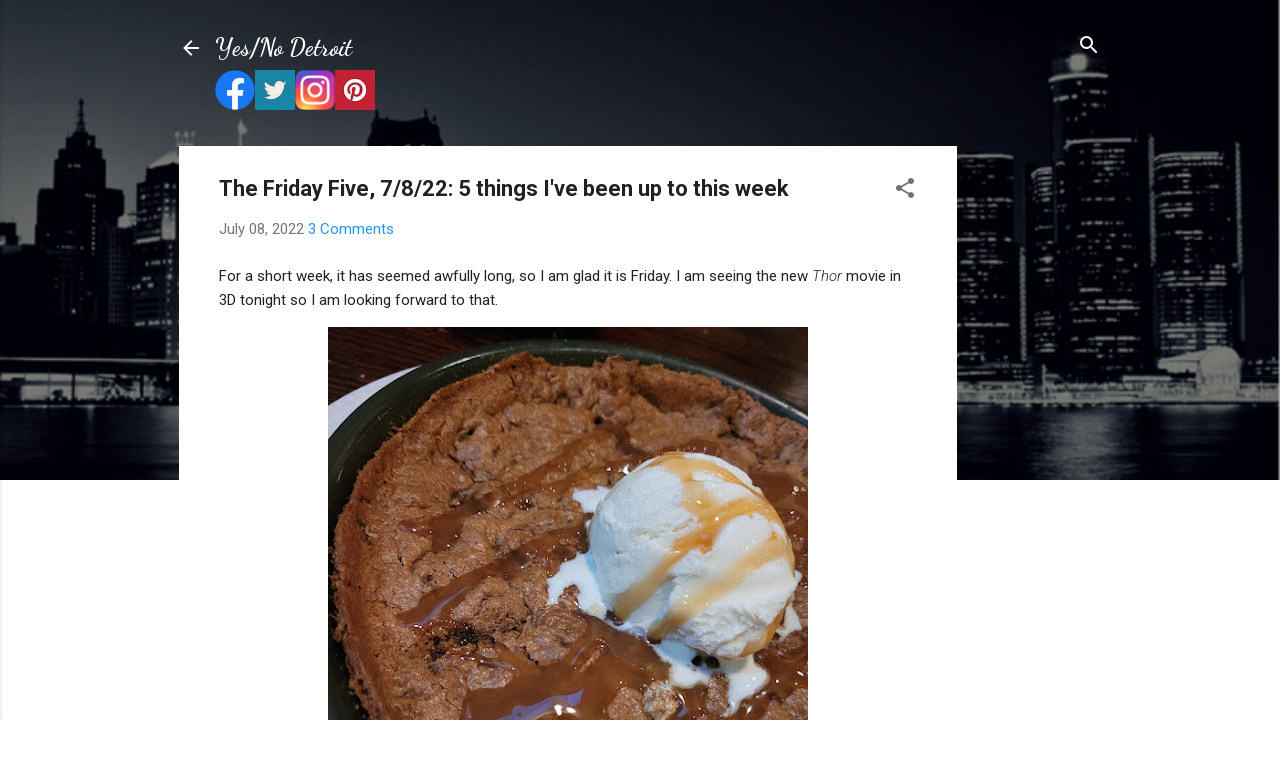

--- FILE ---
content_type: text/html; charset=utf-8
request_url: https://disqus.com/embed/comments/?base=default&f=yesnofilms&t_u=https%3A%2F%2Fwww.yesnodetroit.com%2F2022%2F07%2Fthe-friday-five-7822-5-things-ive-been.html&t_d=The%20Friday%20Five%2C%207%2F8%2F22%3A%205%20things%20I%27ve%20been%20up%20to%20this%20week&t_t=The%20Friday%20Five%2C%207%2F8%2F22%3A%205%20things%20I%27ve%20been%20up%20to%20this%20week&s_o=default
body_size: 2951
content:
<!DOCTYPE html>

<html lang="en" dir="ltr" class="not-supported type-">

<head>
    <title>Disqus Comments</title>

    
    <meta name="viewport" content="width=device-width, initial-scale=1, maximum-scale=1, user-scalable=no">
    <meta http-equiv="X-UA-Compatible" content="IE=edge"/>

    <style>
        .alert--warning {
            border-radius: 3px;
            padding: 10px 15px;
            margin-bottom: 10px;
            background-color: #FFE070;
            color: #A47703;
        }

        .alert--warning a,
        .alert--warning a:hover,
        .alert--warning strong {
            color: #A47703;
            font-weight: bold;
        }

        .alert--error p,
        .alert--warning p {
            margin-top: 5px;
            margin-bottom: 5px;
        }
        
        </style>
    
    <style>
        
        html, body {
            overflow-y: auto;
            height: 100%;
        }
        

        #error {
            display: none;
        }

        .clearfix:after {
            content: "";
            display: block;
            height: 0;
            clear: both;
            visibility: hidden;
        }

        
    </style>

</head>
<body>
    

    
    <div id="error" class="alert--error">
        <p>We were unable to load Disqus. If you are a moderator please see our <a href="https://docs.disqus.com/help/83/"> troubleshooting guide</a>. </p>
    </div>

    
    <script type="text/json" id="disqus-forumData">{"session":{"canModerate":false,"audienceSyncVerified":false,"canReply":true,"mustVerify":false,"recaptchaPublicKey":"6LfHFZceAAAAAIuuLSZamKv3WEAGGTgqB_E7G7f3","mustVerifyEmail":false},"forum":{"aetBannerConfirmation":null,"founder":"53491805","twitterName":"yesnofilms","commentsLinkOne":"1 Comment","guidelines":null,"disableDisqusBrandingOnPolls":false,"commentsLinkZero":"0 Comments","disableDisqusBranding":false,"id":"yesnofilms","createdAt":"2014-09-22T22:58:28.721464","category":"Entertainment","aetBannerEnabled":false,"aetBannerTitle":null,"raw_guidelines":null,"initialCommentCount":null,"votingType":null,"daysUnapproveNewUsers":null,"installCompleted":true,"moderatorBadgeText":"","commentPolicyText":null,"aetEnabled":false,"channel":null,"sort":2,"description":"\u003cp>A lifestyle blog focused on food, travel, tech, and entertainment.\u003c/p>","organizationHasBadges":true,"newPolicy":true,"raw_description":"A lifestyle blog focused on food, travel, tech, and entertainment.","customFont":null,"language":"en","adsReviewStatus":1,"commentsPlaceholderTextEmpty":null,"daysAlive":0,"forumCategory":{"date_added":"2016-01-28T01:54:31","id":4,"name":"Entertainment"},"linkColor":null,"colorScheme":"auto","pk":"3227881","commentsPlaceholderTextPopulated":null,"permissions":{},"commentPolicyLink":null,"aetBannerDescription":null,"favicon":{"permalink":"https://disqus.com/api/forums/favicons/yesnofilms.jpg","cache":"https://c.disquscdn.com/uploads/forums/322/7881/favicon.png"},"name":"Yes/No Detroit","commentsLinkMultiple":"{num} Comments","settings":{"threadRatingsEnabled":false,"adsDRNativeEnabled":true,"behindClickEnabled":false,"disable3rdPartyTrackers":false,"adsVideoEnabled":true,"adsProductVideoEnabled":true,"adsPositionBottomEnabled":true,"ssoRequired":false,"contextualAiPollsEnabled":false,"unapproveLinks":true,"adsPositionRecommendationsEnabled":true,"adsEnabled":true,"adsProductLinksThumbnailsEnabled":true,"hasCustomAvatar":false,"organicDiscoveryEnabled":true,"adsProductDisplayEnabled":false,"adsProductLinksEnabled":true,"audienceSyncEnabled":false,"threadReactionsEnabled":true,"linkAffiliationEnabled":false,"adsPositionAiPollsEnabled":false,"disableSocialShare":false,"adsPositionTopEnabled":true,"adsProductStoriesEnabled":true,"sidebarEnabled":false,"adultContent":false,"allowAnonVotes":false,"gifPickerEnabled":true,"mustVerify":true,"badgesEnabled":false,"mustVerifyEmail":true,"allowAnonPost":true,"unapproveNewUsersEnabled":false,"mediaembedEnabled":true,"aiPollsEnabled":false,"userIdentityDisabled":false,"adsPositionPollEnabled":false,"discoveryLocked":false,"validateAllPosts":false,"adsSettingsLocked":false,"isVIP":false,"adsPositionInthreadEnabled":true},"organizationId":2387129,"typeface":"auto","url":"http://www.yesnodetroit.com","daysThreadAlive":0,"avatar":{"small":{"permalink":"https://disqus.com/api/forums/avatars/yesnofilms.jpg?size=32","cache":"//a.disquscdn.com/1763052994/images/noavatar32.png"},"large":{"permalink":"https://disqus.com/api/forums/avatars/yesnofilms.jpg?size=92","cache":"//a.disquscdn.com/1763052994/images/noavatar92.png"}},"signedUrl":"http://disq.us/?url=http%3A%2F%2Fwww.yesnodetroit.com&key=UAdhulRevhF9TdSYglvtSA"}}</script>

    <div id="postCompatContainer"><div class="comment__wrapper"><div class="comment__name clearfix"><img class="comment__avatar" src="https://c.disquscdn.com/uploads/users/20293/7415/avatar92.jpg?1652701433" width="32" height="32" /><strong><a href="">MICHAEL CHEVILLOT</a></strong> &bull; 3 years ago
        </div><div class="comment__content"><p>I had tickets for BNL in the Pavilion, but my friend could not go cause he was recovering from pneumonia and did not want to risk large crowds. He gave them to his daughter who was sending us short videos throughout the show. It looked great. All the bands still sound very good. I wish I could've went.</p></div></div><div class="comment__wrapper"><div class="comment__name clearfix"><img class="comment__avatar" src="https://c.disquscdn.com/uploads/users/5349/1805/avatar92.jpg?1497631515" width="32" height="32" /><strong><a href="">Elizabeth Parker Kuhn</a></strong> &bull; 3 years ago
        </div><div class="comment__content"><p>Yeah it was a great concert! It was a treat because normally I don't have pavilion tickets. Glad someone got to use the tickets at least.</p></div></div><div class="comment__wrapper"><div class="comment__name clearfix"><img class="comment__avatar" src="https://c.disquscdn.com/uploads/users/7751/8151/avatar92.jpg?1381836467" width="32" height="32" /><strong><a href="">maggiemay</a></strong> &bull; 3 years ago
        </div><div class="comment__content"><p>That pie cookie looks pretty tasty and is making my mouth water! lol</p></div></div><div class="comment__wrapper"><div class="comment__name clearfix"><img class="comment__avatar" src="https://c.disquscdn.com/uploads/users/5349/1805/avatar92.jpg?1497631515" width="32" height="32" /><strong><a href="">Elizabeth Parker Kuhn</a></strong> &bull; 3 years ago
        </div><div class="comment__content"><p>It was REALLY good. They used to do mini desserts too which was a much better option, haha, but now they only do the large cookie. It's $7.99 which isn't a bad price, either. Part of the reason I like Granite City so much is that their pricing, especially the HH and daily specials, are so reasonable.</p></div></div></div>


    <div id="fixed-content"></div>

    
        <script type="text/javascript">
          var embedv2assets = window.document.createElement('script');
          embedv2assets.src = 'https://c.disquscdn.com/embedv2/latest/embedv2.js';
          embedv2assets.async = true;

          window.document.body.appendChild(embedv2assets);
        </script>
    



    
</body>
</html>


--- FILE ---
content_type: text/html; charset=utf-8
request_url: https://www.google.com/recaptcha/api2/aframe
body_size: 267
content:
<!DOCTYPE HTML><html><head><meta http-equiv="content-type" content="text/html; charset=UTF-8"></head><body><script nonce="EPhmLkYd8fqpqsMTX3_DgQ">/** Anti-fraud and anti-abuse applications only. See google.com/recaptcha */ try{var clients={'sodar':'https://pagead2.googlesyndication.com/pagead/sodar?'};window.addEventListener("message",function(a){try{if(a.source===window.parent){var b=JSON.parse(a.data);var c=clients[b['id']];if(c){var d=document.createElement('img');d.src=c+b['params']+'&rc='+(localStorage.getItem("rc::a")?sessionStorage.getItem("rc::b"):"");window.document.body.appendChild(d);sessionStorage.setItem("rc::e",parseInt(sessionStorage.getItem("rc::e")||0)+1);localStorage.setItem("rc::h",'1768893057508');}}}catch(b){}});window.parent.postMessage("_grecaptcha_ready", "*");}catch(b){}</script></body></html>

--- FILE ---
content_type: application/javascript; charset=UTF-8
request_url: https://yesnofilms.disqus.com/count-data.js?2=https%3A%2F%2Fwww.yesnodetroit.com%2F2022%2F07%2Fthe-friday-five-7822-5-things-ive-been.html
body_size: 318
content:
var DISQUSWIDGETS;

if (typeof DISQUSWIDGETS != 'undefined') {
    DISQUSWIDGETS.displayCount({"text":{"and":"and","comments":{"zero":"0 Comments","multiple":"{num} Comments","one":"1 Comment"}},"counts":[{"id":"https:\/\/www.yesnodetroit.com\/2022\/07\/the-friday-five-7822-5-things-ive-been.html","comments":3}]});
}